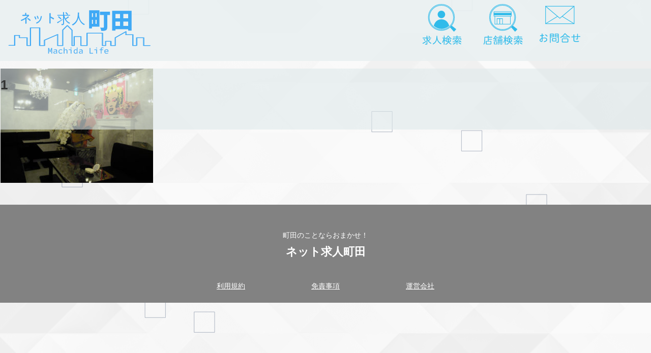

--- FILE ---
content_type: text/css
request_url: https://www.netseikatsumachida.com/wp-content/themes/cocoon-child-master/css/header.css
body_size: 816
content:
#header_logo{
    top:0;
    height: 110px;
    margin: 10px 0px;
}
nav {
    position: relative;
}
header{
    position: fixed;
    background: rgba(224, 234, 235,0.6);
    width: 100%;
    height: 120px;
    z-index: 40;
}
#headerarea{
height: 120px;
background: rgba(255,255,255,0.8);
}
nav ul{
  list-style: none;
  display: table;
  float: right;
  min-width: 30%;
  position: fixed;
  right: 10%;
  top:0;
  z-index:10;
}
nav ul li{
    display: table-cell;
    margin: 0;
    width: 35%;
}
nav ul li a{
  display:block;
  margin:0;
  height:100px;
  text-align:center;
  text-decoration: none;
  color: #1865b0;
  background:rgba(255,255,255,0);
}
nav ul li a:hover{
  color: #1865b0;
}
nav ul li a img {
    width: 80px;
    height: 80px;
    margin-top: 5px;
}
.menulist{
  border:solid 0px;
  padding:3px;
  white-space: nowrap;
}
.menulist li a img{
    width: 40px;
    height: 40px;
}
#nav-toggle {
	position: fixed;
	top: 40px;
	right: 25px;
	height: 32px;
	cursor: pointer;
	display:none;
}	
#nav-toggle  div {
    position: relative;
    width: 36px;
  }
#nav-toggle span {
    width: 100%;
    height: 1px;
    left: 0;
    display: block;
    background: #333;
    position: absolute;
    transition: transform .6s ease-in-out, top .5s ease;
    }
#nav-toggle span:nth-child(1) {
      top: 0;
    }
#nav-toggle span:nth-child(2) {
      top: 14px;
    }
#nav-toggle span:nth-child(3) {
      top: 28px;
    }
#nav-toggle span:nth-child(4) {
    font-size: 12px;
    top: 28px;
    background: none;
}
.thisList{
    border-width: 3px!important;
    background-color: rgb(240, 247, 253)!important;
    padding: 0px!important;
    border-color: #1865b0!important;
}
@media screen and (max-width: 768px){
    nav ul li a img {
        width: 120px;
        height: 120px;
        margin-top: 13px;
        margin-left: 0px;
    }
  #nav-toggle{
  display:block;
  }
  #gloval-nav {
      visibility: hidden;
      opacity: 0;
  }
  .open #gloval-nav {
      visibility: visible;
      opacity: 1;
      color: #fff;
      top: 0;
      left: 0;
      right: 0;
      bottom: 0;
      z-index: 20;
      font-size: 29px;
      flex-direction: column;
      justify-content: center;
      align-items: center;
      text-align: center;
      width: 100%;
      height: 100%;
      background: rgba(255,255,255,0.9);
      position: fixed;
  }
  .open #nav-toggle{
     z-index:30;
  }
  .open #nav-toggle span:nth-child(1) {
      top: 14px;
      transform: rotate(-45deg);
      -moz-transform: rotate(-45deg);
      -webkit-transform: rotate(-45deg);
      -o-transform: rotate(-45deg);
      -ms-transform: rotate(-45deg);
  }
  .open #nav-toggle span:nth-child(2) {
      display:none;
  }
  .open #nav-toggle span:nth-child(3) {
      top: 14px;
      transform: rotate(45deg);
      -moz-transform: rotate(45deg);
      -webkit-transform: rotate(45deg);
      -o-transform: rotate(45deg);
      -ms-transform: rotate(45deg);
  }
    nav ul{
    display: block;
    float: right;
    width:100%;
    position: fixed;
    right: auto;
    top:0;
    z-index:10;
    margin:20% auto;
    padding: 0;
  }
  nav ul li{
    display: block;
    margin: auto;
    width: auto;
  }
  nav ul li a{
  height:auto;
  }
}
@media screen and (max-width: 480px){
    nav ul li a img {
        width: 80px;
        height: 80px;
        margin-top: 13px;
        margin-left: 0px;
    }
    #header_logo {
        height: 95px;
    }
    .menulist{
        width: 120px;
        margin: auto;
    }
  nav ul{
    display: block;
    float: right;
    width:100%;
    position: fixed;
    right: auto;
    top:0;
    z-index:10;
    margin:40% auto;
    padding: 0;
  }
  nav ul li{
    display: block;
    margin: auto;
    width: auto;
  }
  nav ul li a{
  height:auto;
  }
}

--- FILE ---
content_type: text/css
request_url: https://www.netseikatsumachida.com/wp-content/themes/cocoon-child-master/css/burner.css
body_size: 1008
content:
.shopBur,.recBur{
width:96%;
}
.burner{
	background:#fafafa;
	padding: 3% 0%;
}
.burTitle{
text-align:center;
margin-left: 4%;
}
.slider	{
	padding:0 0 0 4%;
}
.slider li {
	padding:10px;
}
.pickTitletxt{
    margin: auto;
    font-size: 32px;
    color: #ACB6E5;
    background: -webkit-linear-gradient(45deg, rgb(122, 122, 122),#a6d2da, #45718f,#a6d2da,rgb(121, 121, 121))fixed;
    -webkit-background-clip: text;
    -webkit-text-fill-color: transparent;
     -moz-text-align-last: justify;
     text-align-last: justify;
     text-justify:inter-ideograph;

}
.pickTitle{
    width: 20%;
    margin: auto;
    display: flex;
    text-align:center;   
    border-top: double 5px #739fb2;
    border-bottom: double 5px #739fb2;
}
.Burbtn{
    width: 30%;
    height: 50px;
    background-color: #1a64b0;
    line-height: 50px;
    font-size: 16px;
    text-align: center;
    color: white;
    text-align: center;
    font-weight: bold;
    transition: all 0.2s ease;
    margin: 0 1% 1%;
    padding:10px 20%;
    border-bottom: 3px solid rgba(0,0,0,0.2);
    border-radius: 20px;
    transition: 1.5s;
}
.Burbtn:hover{
    padding: 20px 20%;
    color: white;
    background-color: #78bbff;
}
.burBtnarea{
text-align: center;
margin-top:3%;
margin-left: 4%;
}
.company{
	padding:2%;
	text-align: center;
}
.company img {
    margin:2% 2% 2% 2%;
	width:26%;
	max-width: 210px;
}
.blkLine{
    border: solid aliceblue;
    border-width:0.5px;
    box-shadow: 0 0 10px rgba(0, 0, 0, 0.2);
    margin: 1% 15%;
    padding: 1% 5%;
    background-color:white;
}
.pickTable{
    margin:0;
    color: #1b64b0;
    background-color:white;
}
.trrecu{
    border-left:20px solid rgb(255, 100, 115);
}
.trshop{
    border-left:20px solid  #1865b0;
}

.tbDay{
    width: 15%;
}
.tbCat{
    width: 10%;
}
.tbTitle{
    width: 70%;
}
.titleTxt{
    display: block;
    font-size: 18px;
    font-weight: 600;
    color: #1b64b0;
    -webkit-text-stroke: skyblue 0.1px;
    padding: 0 60px 0 10px;
    transition: .5s;
}
.titleTxt:hover {
    background-color: #418de1;
    color: white;
}
.tbTizu{
    width: 5%;
    border-bottom:solid 0.5px rgba(0,0,0,0.1);
}
.tbCam{
    border-bottom:solid 0.5px rgba(0,0,0,0.1);
}
.tbTaxo{
    width: fit-content;
    text-align: center;
}
.tbCat,.tbTaxo{
    color: white;
}
.tbTaxo div{
    background:#6da6d2;
    border-radius: 10px;
    width: fit-content;
    padding: 1px 12px;
}
.sr_text{
    flex-flow: wrap;
}
.recruitBtn,.shopBtn{
    text-align: center;
    border-radius: 17px;
    margin: 0px;
    -moz-background-clip: padding;
    -webkit-background-clip: padding-box;
    background-clip: padding-box;
}
.shopBtn{
    background-color: rgb(84, 165, 243);
}
.recruitBtn{
    background-color: rgb(255, 100, 115);
}
.lastTr{
  height:5px;
}
.burnerPic{
background-size: contain;
    background-repeat: no-repeat;
    background-position: bottom;
    min-width: 280px;
    min-height: 210px;
    margin: auto;
    max-width: 280px;
    max-height: 210px;
}
@media screen and (max-width:1024px){
  .pickTitle {
    width: 70%;
  }
}
@media screen and (max-width:768px){
  .tbDay{
    width: 20%;
  }
  .pickTitle {
    width: 50%;
  }
}
@media screen and (max-width:480px){
  .pickTitle{
    font-size:12px;
  }
  .company{
    text-align:center;
  }
  .blkLine{
    margin:1%;
    padding:1%;
 }
  .tbDay{
    width: 22%;
  }
  .tbTizu{
    width: 10%;
  }
  .Burbtn,table td{
    font-size:12px;
  }
  .tbCam{
    font-size: 12px;
  }

  .titleTxt{
    padding: 0 10px;
    font-size: 14px;
    font-weight: bold;
  }

  
  .pickTitle{
      margin: 20px auto;
  }
}


--- FILE ---
content_type: text/css
request_url: https://www.netseikatsumachida.com/wp-content/themes/cocoon-child-master/css/Breadcrumb.css
body_size: -2
content:
.panlist{ list-style:none;display:contents; }
.panlist:before { content:">" }
.panlist:first-of-type:before { content:"" }

--- FILE ---
content_type: text/css
request_url: https://www.netseikatsumachida.com/wp-content/themes/cocoon-child-master/css/tab.css
body_size: 645
content:
/*�^�u�؂�ւ��S�̂̃X�^�C��*/
.tabs {
  background-color: unset;
  width: 100%;
  margin: 0 auto;
}

/*�^�u�̃X�^�C��*/
.tab_item {
  width: calc(94%/3);
  height: 50px;
  background-color: #adcbe9;
  line-height: 50px;
  font-size: 16px;
  text-align: center;
  color: #0d5095;
  display: block;
  float: left;
  text-align: center;
  font-weight: bold;
  margin: 0 1% 1%;
  transition: all 0.2s ease;
}

/*���W�I�{�^����S�ď���*/
input[name="tab_item"] {
  display: none;
}
.list_btn{
   border-radius: 10px;
   background-color: #78bbff;
   border-bottom: 3px solid rgba(0,0,0,0.2);
   color: white;
}
/*�^�u�؂�ւ��̒��g�̃X�^�C��*/
.tab_content {
  display: none;
  box-shadow: 0 0 10px rgba(0, 0, 0, 0.2);
  clear: both;
  overflow: hidden;
}

.tab_content_description iframe {
    vertical-align: bottom;
}
/*�I������Ă���^�u�̃R���e���c�݂̂�\��*/
#tizu:checked ~ #tizu_content,
#jouken:checked ~ #jouken_content {
  display: block;
}

/*�I������Ă���^�u�̃X�^�C����ς���*/
.tabs input:checked + .tab_item {
  background-color: #1a64b0;
  color: #fff;
}
.tabs input:checked + .tabaf:after {
  background-color: #1a64b0;
  color: #fff;
}
.tabaf:after{
    content: "";
    width: 20px;
    height: 20px;
    position: absolute;
    background-color: #adcbe9;
    transition: all 0.2s ease;
    transform: rotate(-45deg) translate(-65px,-15px);
    -moz-transform: rotate(-45deg) translate(-65px,-15px);
    -webkit-transform: rotate(-45deg) translate(-65px,-15px);
    -o-transform: rotate(-45deg) translate(-65px,-15px);
    -ms-transform: rotate(-45deg) translate(-65px,-15px);
    z-index:-1;
}
#jouken_content{
    width: 75%;
    margin: auto;
}
#jouken_content .searchTable {
    margin: 0;
    width: 100%;
}
@media screen and (max-width:480px){
  #jouken_content{
    width: 100%;
  }
  .tab_item {
    margin: 0 1% 4%;
    font-size: 12px;
  }
  .tabaf:after{
    transition: all 0.2s ease;
    transform: rotate(-45deg) translate(-55px,-5px);
    -moz-transform: rotate(-45deg) translate(-55px,-5px);
    -webkit-transform: rotate(-45deg) translate(-55px,-5px);
    -o-transform: rotate(-45deg) translate(-55px,-5px);
    -ms-transform: rotate(-45deg) translate(-55px,-5px);
}
}

--- FILE ---
content_type: text/css
request_url: https://www.netseikatsumachida.com/wp-content/themes/cocoon-child-master/css/searchRec.css
body_size: 1275
content:
.companyName,.shopCategoryName{
width:fit-content;
}
.shopCategoryName{
    border-radius: 10px;
    background-color:#cbd9e8;
    white-space: nowrap;
    -moz-background-clip: padding;
    -webkit-background-clip: padding-box;
    background-clip: padding-box;
    width: fit-content;
}
.searchResultarea{
width:75%;
margin:auto;
}
.notfound{
text-align: center;
    margin: 4% 0;
    font-size: 18px;
    font-weight: bold;
}
.resultArea{
border:solid 0.5px rgba(0,0,0,0.1);
display:flex;
position: relative;
}
.comPic{
    margin: 1%;
     min-width: 400px;
    min-height: 300px;
    background-repeat: no-repeat;
    background-size: contain;
    background-position-x: center;
}
.companydetail{
   width:auto;
   /* margin-left: 10px; */
   margin:1%
}
.companyName,.shopCategoryName,.linkresult,.company_tel,.cdtagarea,.start_end,.ratingArea{
/* margin: 12px; */
padding: 5px;
height: fit-content;
}
.companyName,.linkresult{
    font-weight: bold;
    font-size:16px;
    display: block;
}
.companyName:hover,.linkresult:hover {
    color: #6da6d2;
}
.linkresult{
    padding:20px 0px 50px;
}
.cName{
display: flex;
}
.detailbtn{
    position: absolute;
    width: 20%;
    width: 200px;
    height: 40px;
    background-color: #1a64b0;
    line-height: 40px;
    font-size: 16px;
    text-align: center;
    color: #fffefe;
    text-align: center;
    font-weight: bold;
    transition: all 0.2s ease;
    margin: 0 1% 1%;
    border-radius: 20px;
    border-bottom: 3px solid rgba(0,0,0,0.2);
    bottom: 0;
    right: 0;
    padding: 0px 10px;
}
.detailbtn:hover{
    color: #fffefe;
    background-color: rgba(26,100,176,0.8);
}
.resultArea,.recdetail{
position: relative;
background-color:#fff;
}
.result{
box-shadow: rgba(0, 0, 0, 0.2) 0px 0px 10px;
border: solid 1px rgba(0, 0, 0, 0.2);
}
.recdetailtable{
border-collapse: collapse;
display:table;
width: 100%;
height: 45px;
}
.recdetailcell{
display:table-cell;
border:solid 0.5px rgba(0,0,0,0.1);
width:auto;
vertical-align: middle;
}
.recdetailth{
width:15%;
}
.morebtnarea{
text-align:center;
}

.ctg_tag{
    padding: 5px;
}

.cdtag{
    display: flex;
    width: fit-content;
    margin: 5px;
    padding: 5px;
    white-space: nowrap;
}
#moreRead{
    border: none;
    background: unset;
    margin: 3% 0% 2%;
}
.iconSeacrh{
    float: left;
    width: 30px;
    height: 30px;
    margin: 0px 5px;
}
.iconTitle{
    padding: 3px;
    text-align: left;
}
.naiyoval,.kyuyoval,.accessval{
  overflow: hidden;
  padding: 6px;
}
.valtxt{
  text-overflow: ellipsis;
}
.emps,.tais,.cdtag,.shopCategoryName{
    display: inline-block;
    text-align: center;
    padding: 2px 12px;
    border-radius: 10px;
    margin: 3px;
    -moz-background-clip: padding;
    -webkit-background-clip: padding-box;
    background-clip: padding-box;
    cursor: text;
}
.shopCategoryName{
margin: 5px 0px;
}
.emps{
    background-color: rgb(250, 88, 37);
    color:white;
}
.tais{
    background-color: rgb(67, 179, 117);
    color:white;
}
.cdtag,.shopCategoryName{
    color:white;
    background: #6da6d2;
}

.muryo div{
    margin: auto 1%;
    width: inherit;
}
.muryo {
    display: flex;
}
.muryo label {
    float: right;
    display: table-cell;
}
.ossmarea, .picarea{
    position: relative;
    width: 420px;
}
.ossmtxt {
    position: absolute;
    border-radius: 20px;
    background: rgba(255, 246, 1, 0.9);
    /* text-shadow: 1px 1px 1px #808080; */
    border-bottom: 3px solid rgba(0,0,0,0.5);
    margin: 10px;
    font-size: 16px;
    font-weight: bold;
    color: #ff4700;
    padding: 2px 15px;
    right: 0;
    -moz-background-clip: padding;
    -webkit-background-clip: padding-box;
    background-clip: padding-box;
    cursor: text;
}
.ossmdetail, .picdetail{
    width: 400px;
    height: 300px;
    margin: 10px;
    display: block;
}
.recdetailth{
    background: #ebf6fe;
}
@media screen and (max-width:1024px){
  .iconSeacrh{
    width: 31px;
  }
  .ossmdetail, .picdetail {
    width: fit-content;
    height: fit-content;
  }
}
@media screen and (max-width:768px){
  .iconSeacrh{
    width: 31px;
  }
    .recdetailcell{
        display:inherit;
        width: 100%;
    }
    .resultArea{
            display: block;
    }
    .ossmarea, .picarea {
        margin: auto;
    }
}
@media screen and (max-width:480px){

    .shopCategoryName{
        margin:0px
    }

    .comPic{
        /* margin: 1%; */
        min-width: 250px;
        min-height: 188px;
    }
    .ossmarea, .picarea {
        width: 300px;
    }
    .searchResultarea {
        width: 100%;
    }
    .resultArea, .recdetail {
        display:block;
    }
    .detailbtn{
        /* width:auto; */
        width: 50%;;
    }
    .ossmtxt{
        right: auto;
    }
    .comPic {
        margin: 1% auto;
        display: block;
    }
    .recdetailth {
        width: 100%;
    }
    .iconTitle {
        float: left;
        display: block;
        text-align: left;
        margin: auto;
    }
    .iconSeacrh{
        width: 26px;
        height: 26px;
        margin: 3px 5px;
    }
}

--- FILE ---
content_type: application/javascript
request_url: https://www.netseikatsumachida.com/wp-content/themes/cocoon-child-master/js/searchBox.js
body_size: 1350
content:
$('#cat11').click(function () {
  $('.nondata').hide();
  if ($("#cat11").prop("checked") == true) {
    $('#cat_11').css("display", "table-row");
    $('.cat_11').prop('checked', true);
  } else {
    $('#cat_11').hide();
    $('.cat_11').prop('checked', false);
  }
  if ($("#cat11").prop("checked") == false && $("#cat12").prop("checked") == false && $("#cat13").prop("checked") == false && $("#cat14").prop("checked") == false) {
    $('.nondata').css("display", "table-row");
  }
});
$('#cat12').click(function () {
  $('.nondata').hide();
  if ($("#cat12").prop("checked") == true) {
    $('#cat_12').css("display", "table-row");
    $('.cat_12').prop('checked', true);
  } else {
    $('#cat_12').hide();
    $('.cat_12').prop('checked', false);
  }
  if ($("#cat11").prop("checked") == false && $("#cat12").prop("checked") == false && $("#cat13").prop("checked") == false && $("#cat14").prop("checked") == false) {
    $('.nondata').css("display", "table-row");
  }
});
$('#cat13').click(function () {
  $('.nondata').hide();
  if ($("#cat13").prop("checked") == true) {
    $('#cat_13').css("display", "table-row");
    $('.cat_13').prop('checked', true);
  } else {
    $('#cat_13').hide();
    $('.cat_13').prop('checked', false);
  }
  if ($("#cat11").prop("checked") == false && $("#cat12").prop("checked") == false && $("#cat13").prop("checked") == false && $("#cat14").prop("checked") == false) {
    $('.nondata').css("display", "table-row");
  }
});
$('#cat14').click(function () {
  $('.nondata').hide();
  if ($("#cat14").prop("checked") == true) {
    $('#cat_14').css("display", "table-row");
    $('.cat_14').prop('checked', true);
  } else {
    $('#cat_14').hide();
    $('.cat_14').prop('checked', false);
  }
  if ($("#cat11").prop("checked") == false && $("#cat12").prop("checked") == false && $("#cat13").prop("checked") == false && $("#cat14").prop("checked") == false) {
    $('.nondata').css("display", "table-row");
  }
});

(function ($) {
  var flag;
  $('#moreRead').on('click', function () {
    if (flag) {
      return;
    }
    $('#moreRead').hide();
    var cntval = document.getElementById('cntmore').value;
    var totalcnt = $('#totalcnt').text();
    var ptype = document.getElementById('ptype').value;
    var sj = document.getElementById('sj').value;
    $.ajax({
      type: 'POST',
      url: ajaxurl,
      data: {
        'action': 'my_ajax_get_posts',
        'clicknum': Number(cntval) + 1,
        'postType': ptype,
        'sj': sj,
      },
      success: function (response) {
        jsonData = JSON.parse(response);
        var cnt = 0;
        $.each(jsonData, function (i, val) {
          if (ptype == 'recruit') {
            $('.result:first').clone(true).appendTo('.searchResultarea');
            $('.result:last').addClass('rs' + cntval + cnt);
            $('.rs' + cntval + cnt + ' .linkresult:last').text(val['post_title']);
            $('.rs' + cntval + cnt + ' .linkresult').attr('href', val['permalink']);
            $('.rs' + cntval + cnt + ' .naiyoval:last span').replaceWith(val['description'].substr(0, 50));
            var empval = "";
            var emptxt = "";
            for (var i = 0, len = val['employment'].length; i < len; ++i) {
              if (val['employment'][i] == '010000') {
                emptxt = "正社員";
              } else if (val['employment'][i] == '001000') {
                emptxt = "契約社員";
              } else if (val['employment'][i] == '000100') {
                emptxt = "派遣";
              } else if (val['employment'][i] == '000010') {
                emptxt = "パート・アルバイト";
              } else if (val['employment'][i] == '000001') {
                emptxt = 'その他';
              }
              empval = empval + '<label class="emps">' + emptxt + '</label>';
            }
            $('.rs' + cntval + cnt + ' .koyoval:last span').replaceWith(empval);
            $('.rs' + cntval + cnt + ' .kyuyoval:last span').replaceWith(val['income'].substr(0, 50));
            $('.rs' + cntval + cnt + ' .accessval:last span').replaceWith(val['work_location'].substr(0, 50));
            var taival = "";
            if (!(val['treatment'] == '')) {
              var tarr = val['treatment'].split('\r\n');
              for (var i = 0, len = tarr.length; i < len; ++i) {
                taival = taival + '<label class="tais">' + tarr[i] + '</label>';
              }
            }
            $('.rs' + cntval + cnt + ' .taival:last span').replaceWith(taival);
            if (val['thumbnail'] != '') {
              $('.rs' + cntval + cnt + ' .comPic:last').css('background-image', 'url(' + val['thumbnail'] + ')');
            } else {
              $('.rs' + cntval + cnt + ' .comPic:last').hide();
            }
            $('.rs' + cntval + cnt + ' .detailbtn').attr('href', val['permalink']);
            $('.rs' + cntval + cnt + ' .ratingArea').replaceWith(val['star00']);
            $('clipPath:last').attr('id', 'ratingA' + cntval + cnt);
            $('g:last').attr('clip-path', 'url(#ratingA' + cntval + cnt + ')');
            $('rect:last').attr('id', 'ratingArea' + val['post_id']);
            $('.rs' + cntval + cnt + ' .companyName:last').text(val['company']);
            $('.rs' + cntval + cnt + ' .shopCategoryName:last').text(val['cat']);
            $('.secMar:first').clone(true).appendTo('.searchResultarea');
          } else {
            $('.result:first').clone(true).appendTo('.searchResultarea');
            $('.result:last').addClass('rs' + cntval + cnt);
            $('.ossmtxt:last').hide();
            if (val['thumbnail'] != '') {
              $('.rs' + cntval + cnt + ' .comPic:last').css('background-image', 'url(' + val['thumbnail'] + ')');
            } else {
              $('.rs' + cntval + cnt + ' .comPic:last').hide();
            }
            $('clipPath:last').attr('id', 'ratingA' + cntval + cnt);
            $('g:last').attr('clip-path', 'url(#ratingA' + cntval + cnt + ')');
            $('rect:last').attr('id', 'ratingArea' + val['post_id']);
            $('.rs' + cntval + cnt + ' .ratingArea').replaceWith(val['star00']);
            $('.rs' + cntval + cnt + ' .companyName:last').text(val['company']);
            $('.rs' + cntval + cnt + ' .companyName').parent().attr('href', val['permalink']);
            $('.rs' + cntval + cnt + ' .linkresult:last').text(val['post_title']);
            $('.rs' + cntval + cnt + ' .linkresult').attr('href', val['permalink']);
            $('.rs' + cntval + cnt + ' .company_cap:last').text(val['description']);
            $('.rs' + cntval + cnt + ' .start_end').text('営業時間：' + val['start_end']);
            $('.rs' + cntval + cnt + ' .company_tel').children().text(val['tel']);
            $('.rs' + cntval + cnt + ' .company_tel').children().attr('href', 'tel:' + val['tel']);
            var taival = "";
            if (!(val['treatment'] == '')) {
              var tarr = val['treatment'];
              if (tarr.parent != 0) {
                taival = taival + '<label class="cdtag">' + tarr.name + '</label>';
              }
            }
            if (val['thumbnail'] != '') {
              $('.rs' + cntval + cnt + ' .comPic:last').attr('src', val['thumbnail'].split('"')[5]);
            } else {
              $('.rs' + cntval + cnt + ' .comPic:last').hide();
            }
            $('.rs' + cntval + cnt + ' .cdtagarea:last').replaceWith(taival);
            $('.secMar:first').clone(true).appendTo('.searchResultarea');
          }
          cnt = cnt + 1;
        });
      }
    })
      .always(function (data) {
        flag = false;//通信した後、flag解除する
        document.getElementById('cntmore').value = Number(cntval) + 1;
        if (Number(totalcnt) > ((Number(cntval) + 2) * 20)) {
          $('#moreRead').show();
        }
      });
    return false;
  });
})(jQuery)


--- FILE ---
content_type: image/svg+xml
request_url: https://www.netseikatsumachida.com/wp-content/themes/cocoon-child-master/img/mail.svg
body_size: 3755
content:
<svg id="レイヤー_1" data-name="レイヤー 1" xmlns="http://www.w3.org/2000/svg" viewBox="0 0 69.69 63.27"><defs><style>.cls-1{fill:#30bbea;}.cls-2{fill:none;stroke:#30bbea;stroke-miterlimit:10;}</style></defs><title>mail</title><path class="cls-1" d="M6.16,59.48a.63.63,0,0,1,.68-.63.63.63,0,0,1,.71.63v2.23a9.27,9.27,0,0,0,1.69-.44.79.79,0,0,1,.28-.06.67.67,0,0,1,.61.71c0,.55-.67.83-2.58,1.1v3.21a13.27,13.27,0,0,1,3.39-.46,5.52,5.52,0,0,1,3.15.78,3.11,3.11,0,0,1,1.39,2.62,3.31,3.31,0,0,1-1.74,3.06,8.44,8.44,0,0,1-3.26,1.22.69.69,0,0,1-.67-.76c0-.39.23-.57.8-.68a8.25,8.25,0,0,0,2.3-.91A2.08,2.08,0,0,0,14,69.15c0-1.4-1.18-2.22-3.23-2.22a12,12,0,0,0-3.26.48v4.1c0,1.16-.5,1.68-1.57,1.68-1.75,0-3.43-1.37-3.43-2.79s1.51-2.93,3.63-3.71V63.17c-.55,0-.9.06-1.38.06-.32,0-.83,0-1,0a.63.63,0,0,1-.54-.65.64.64,0,0,1,.61-.68l.35,0a5.35,5.35,0,0,0,.61,0,12.23,12.23,0,0,0,1.31-.06Zm.06,8.45c-1.55.79-2.38,1.64-2.38,2.45A1.81,1.81,0,0,0,5.66,71.9c.39,0,.56-.21.56-.69Zm8.21-6.53c.94.68,1.62,1.48,1.62,1.9a.81.81,0,0,1-.74.76c-.24,0-.37-.1-.59-.37a9.49,9.49,0,0,0-2.38-2,.6.6,0,0,1-.37-.55.76.76,0,0,1,.72-.7A4.56,4.56,0,0,1,14.43,61.4Z" transform="translate(-2.55 -11.5)"/><path class="cls-1" d="M21.53,74.17a.59.59,0,0,1-.64.6.62.62,0,0,1-.69-.6V60.29A1.18,1.18,0,0,1,21.53,59h4.08a1.11,1.11,0,0,1,1.27,1.26v3.6a1.12,1.12,0,0,1-1.27,1.27H21.53Zm4.1-13.73a.32.32,0,0,0-.37-.37H21.94c-.28,0-.41.13-.41.37v1.07h4.1ZM21.53,64h3.71a.34.34,0,0,0,.39-.39V62.51h-4.1Zm8.38,2.67A1.15,1.15,0,0,1,31.22,68V71.1a1.15,1.15,0,0,1-1.29,1.29H25.31A1.15,1.15,0,0,1,24,71.08V68a1.14,1.14,0,0,1,1.29-1.3Zm-4.6,4.23c0,.26.12.37.37.37h3.86a.34.34,0,0,0,.39-.39V68.17c0-.26-.13-.37-.39-.37H25.68c-.25,0-.37.11-.37.37Zm4.3-5.83a1.11,1.11,0,0,1-1.25-1.27v-3.6A1.1,1.1,0,0,1,29.61,59h4.21a1.18,1.18,0,0,1,1.33,1.33V73.17c0,1.11-.41,1.42-1.87,1.42a11,11,0,0,1-1.8-.15.67.67,0,0,1-.54-.68.6.6,0,0,1,.57-.63.76.76,0,0,1,.19,0c.46,0,1.23.09,1.47.09.48,0,.65-.16.65-.68V65.09Zm4.21-4.65a.38.38,0,0,0-.42-.37H30c-.26,0-.37.11-.37.37v1.07h4.21Zm-4.21,3.21c0,.26.11.37.37.37h3.84V62.51H29.61Z" transform="translate(-2.55 -11.5)"/><path class="cls-1" d="M41.72,64.46a11.13,11.13,0,0,1-3.16,1.81.74.74,0,0,1-.68-.77.63.63,0,0,1,.24-.49,3.82,3.82,0,0,1,.46-.23,15.42,15.42,0,0,0,6.48-5.89,1,1,0,0,1,.94-.53c.48,0,.7.12,1.18.73A18.78,18.78,0,0,0,54,64.37a.73.73,0,0,1,.48.74.74.74,0,0,1-.7.75,9.09,9.09,0,0,1-2.29-1.14,17.54,17.54,0,0,1-5.43-5A15,15,0,0,1,41.72,64.46Zm8.49,2.84a1.28,1.28,0,0,1,1.45,1.44v3.78A1.3,1.3,0,0,1,50.21,74H42a1.3,1.3,0,0,1-1.44-1.46V68.74A1.27,1.27,0,0,1,42,67.3Zm-.32-3.17a.61.61,0,0,1,0,1.22H42.46a.57.57,0,0,1-.56-.61.57.57,0,0,1,.56-.61ZM42,72.52c0,.19.08.26.28.28H50c.18,0,.26-.09.27-.28V68.76c0-.18-.09-.26-.27-.28H42.31a.25.25,0,0,0-.28.28Z" transform="translate(-2.55 -11.5)"/><path class="cls-1" d="M66.74,59.81a.6.6,0,0,1,.68-.57c.42,0,.7.24.7.57v3.54c1.72-.07,2.86-.11,3.27-.11.62,0,.85.19.85.69a.61.61,0,0,1-.32.59,1.49,1.49,0,0,1-.48,0c-.64,0-1.71,0-3,.12h-.28v2.85A1.39,1.39,0,0,1,66.57,69a4.9,4.9,0,0,1-1.66-.33.71.71,0,0,1-.46-.65.53.53,0,0,1,.54-.57.86.86,0,0,1,.25.06,3.5,3.5,0,0,0,1,.22c.35,0,.5-.19.5-.59V64.76l-.59,0-.32,0-1.08.06-2.62.18h-.19v5c0,.81.22,1.25.7,1.48a11.7,11.7,0,0,0,3.3.29,20.1,20.1,0,0,0,3.16-.22.81.81,0,0,1,.28,0,.64.64,0,0,1,.6.7.69.69,0,0,1-.57.76,23.29,23.29,0,0,1-3.08.17c-2.89,0-4.15-.15-4.79-.58a2.3,2.3,0,0,1-1-2.17V65.14c-.81.08-2.18.13-2.84.13s-.89-.16-.89-.68a.57.57,0,0,1,.39-.61,2.32,2.32,0,0,1,.63,0c.42,0,2-.06,2.71-.12v-3c0-.33.27-.57.7-.57a.6.6,0,0,1,.68.57v3l1.37-.09c.85-.06,1.14-.08,1.57-.09l1.69-.11.17,0Z" transform="translate(-2.55 -11.5)"/><rect class="cls-2" x="10.18" y="0.5" width="48.97" height="30"/><line class="cls-2" x1="10.18" y1="30.5" x2="31" y2="17.74"/><line class="cls-2" x1="59.15" y1="30.5" x2="38.33" y2="17.74"/><polyline class="cls-2" points="10.18 0.5 34.66 21.2 59.15 0.5"/></svg>

--- FILE ---
content_type: application/javascript
request_url: https://www.netseikatsumachida.com/wp-content/themes/cocoon-child-master/js/contactus.js
body_size: 11
content:
function hidden_box(){
    var shamei = document.getElementById('hide_company');
    shamei.classList.add('is-hide');
}
function open_box(){
    var shamei = document.getElementById('hide_company');
    shamei.classList.remove('is-hide');
}


--- FILE ---
content_type: image/svg+xml
request_url: https://www.netseikatsumachida.com/wp-content/themes/cocoon-child-master/img/logo.svg
body_size: 6393
content:
<svg id="レイヤー_1" data-name="レイヤー 1" xmlns="http://www.w3.org/2000/svg" viewBox="0 0 266 95"><defs><style>.cls-1,.cls-2{fill:none;}.cls-2,.cls-3{stroke:#3fa9f5;stroke-miterlimit:10;}.cls-3,.cls-4,.cls-5{fill:#3fa9f5;}.cls-3{stroke-width:0.25px;}.cls-5{font-size:23.52px;font-family:TsukuBRdGothicStd-B-90ms-RKSJ-H, FOT-TsukuBRdGothic Std;}</style></defs><g id="レイヤー_2" data-name="レイヤー 2"><rect class="cls-1" width="266" height="95"/></g><polyline class="cls-2" points="14.5 68.5 24.5 68.5 24.5 51.5 32.5 51.5 32.5 55.5 45.5 55.5 45.5 68.5 45.5 68.77 51.24 68.77 51.24 38.64 66.89 38.64 66.89 68.77 75.07 68.77 75.07 59.62 97.46 50.02 97.46 68.77 106 68.77 106 42.55 113.82 34.73 121.82 42.73 121.82 68.77 125.55 68.77 125.55 53.57 136.93 53.57 136.93 68.77 147.24 68.77 147.24 47.89 173.55 47.89 173.55 68.77 178.88 68.77 178.88 61.59 187.77 61.59 187.77 68.77 195.24 68.77 195.24 55.44 213.37 45.13 213.37 50.46 225.1 50.46 225.1 68.77 231.5 68.77"/><polyline class="cls-2" points="231.62 68.77 231.62 55.5 243.5 55.5 243.5 68.77 254.5 68.77"/><polyline class="cls-2" points="15.5 68.5 25.5 68.5 25.5 51.5 33.5 51.5 33.5 55.5 46.5 55.5 46.5 68.5 46.5 68.77 52.24 68.77 52.24 38.64 67.89 38.64 67.89 68.77 76.07 68.77 76.07 59.62 98.46 50.02 98.46 68.77 107 68.77 107 42.55 114.82 34.73 122.82 42.73 122.82 68.77 126.55 68.77 126.55 53.57 137.93 53.57 137.93 68.77 148.24 68.77 148.24 47.89 174.55 47.89 174.55 68.77 179.88 68.77 179.88 61.59 188.77 61.59 188.77 68.77 196.24 68.77 196.24 55.44 214.37 45.13 214.37 50.46 226.1 50.46 226.1 68.77 232.5 68.77"/><polyline class="cls-2" points="232.62 68.77 232.62 55.5 244.5 55.5 244.5 68.77 255.5 68.77"/><path class="cls-3" d="M42.8,13.93c0-.39.38-.67.86-.67a.77.77,0,0,1,.83.67v2.71l3.58-.09a1.12,1.12,0,0,1,1.2,1,1.7,1.7,0,0,1-.5,1.07,21,21,0,0,1-3.91,3.63V31c0,.39-.35.68-.86.68a.73.73,0,0,1-.8-.63v-7.6a37,37,0,0,1-6.36,3.26,2.08,2.08,0,0,1-.48.11.8.8,0,0,1-.78-.83v-.07a.77.77,0,0,1,.35-.65,2.65,2.65,0,0,1,.72-.29,26.27,26.27,0,0,0,9.1-5.46,4.06,4.06,0,0,0,1-1.22c0-.09-.15-.13-.48-.13l-7.55.2a.71.71,0,0,1-.72-.81.76.76,0,0,1,.69-.81h0l4.1-.09Zm6.93,9.63a21.42,21.42,0,0,1,1.85,1.58.9.9,0,0,1,.31.67.94.94,0,0,1-.88.92c-.28,0-.48-.11-.85-.48A18.64,18.64,0,0,0,47,23.74a.83.83,0,0,1-.46-.68.89.89,0,0,1,.83-.81A6.17,6.17,0,0,1,49.73,23.56Z"/><path class="cls-3" d="M60.64,21.05a14.14,14.14,0,0,1,.89,2.51.77.77,0,0,1-.83.72c-.43,0-.56-.13-.74-.72a20.35,20.35,0,0,0-1.31-3.08.88.88,0,0,1-.11-.39.82.82,0,0,1,.81-.72C59.81,19.37,60,19.61,60.64,21.05ZM70.86,19.5a26.29,26.29,0,0,1-1,4,12,12,0,0,1-3.41,5.31c-1.24,1.07-3.56,2.4-4.19,2.4a.72.72,0,0,1-.74-.72V30.4a.73.73,0,0,1,.26-.57l.59-.28c4.15-1.9,5.92-4.48,7-10.13.11-.53.28-.7.72-.7a.76.76,0,0,1,.77.73Zm-6.12.81a9.84,9.84,0,0,1,.72,2.25.73.73,0,0,1-.74.72h0c-.4,0-.5-.11-.72-.72a21.13,21.13,0,0,0-1.25-3.08.86.86,0,0,1-.15-.44.75.75,0,0,1,.81-.67C63.85,18.37,64,18.56,64.74,20.31Z"/><path class="cls-3" d="M85.83,30.59c0,.4-.37.7-.89.7s-.88-.28-.88-.7V14.35c0-.42.37-.7.9-.7a.78.78,0,0,1,.87.68v5.22a42.69,42.69,0,0,1,5.24,2.73,1,1,0,0,1-.35,1.87c-.28,0-.43-.06-.94-.43a43.63,43.63,0,0,0-4-2.4Z"/><path class="cls-4" d="M168.85,8.81V36.74H156.09v2.9h-4.64V8.81Zm-11,4.91h-1.74v6.49h1.74ZM156.09,25v6.87h1.74V25ZM164,20.21V13.72h-1.89v6.49Zm-1.89,11.66H164V25h-1.89Zm24.61-20.6v5.47h-4.57V37.68A8.19,8.19,0,0,1,181.6,41a3.88,3.88,0,0,1-1.86,1.89,8,8,0,0,1-3,.81c-1.13.11-2.73.17-4.79.17a17.2,17.2,0,0,0-1.85-5.59c.93.08,2.67.12,5.21.12.65,0,1-.29,1-.87V16.74h-6.68V11.27Z"/><path class="cls-4" d="M190.51,9.72h33V43.46h-5.85V41.08H196.1v2.38h-5.59Zm13.29,5.39h-7.7v7.33h7.7Zm-7.7,13v7.32h7.7V28.06Zm21.55-5.62V15.11h-8.12v7.33Zm-8.12,12.94h8.12V28.06h-8.12Z"/><path class="cls-4" d="M81.89,72.94h1.48l1.33,4,.46,1.54h.06L85.67,77,87,73h1.48v9.49H87.33v-4.8c0-.93.15-2.55.2-3.36h0L87,76.18l-1.4,3.74h-.87L83.4,76.18l-.55-1.85h0c.09.81.2,2.43.2,3.36v4.74H81.89Z"/><path class="cls-4" d="M90.69,80.61c0-1.58,1.47-2.34,5.1-2.63a1.66,1.66,0,0,0-1.53-1.78,1.82,1.82,0,0,0-.33,0,5,5,0,0,0-2.46.84L91,76.24a6.17,6.17,0,0,1,3.14-1A2.61,2.61,0,0,1,97,77.57a2.53,2.53,0,0,1,0,.55v4.31H96l-.11-1h0a4.68,4.68,0,0,1-2.76,1.13,2.13,2.13,0,0,1-2.42-1.79A.88.88,0,0,1,90.69,80.61Zm5.1,0V78.77c-3,.23-3.92.83-3.92,1.75s.73,1.12,1.54,1.12a3.86,3.86,0,0,0,2.38-1Z"/><path class="cls-4" d="M99.37,78.93A3.65,3.65,0,0,1,103,75.22h.33a3.6,3.6,0,0,1,2.56,1l-.6.76a2.91,2.91,0,0,0-1.92-.79,2.58,2.58,0,0,0-2.74,2.41v.29A2.54,2.54,0,0,0,103,81.58a1.5,1.5,0,0,0,.3,0,3.34,3.34,0,0,0,2.17-.88l.53.78a4.19,4.19,0,0,1-2.79,1.1,3.54,3.54,0,0,1-3.83-3.22C99.37,79.21,99.37,79.07,99.37,78.93Z"/><path class="cls-4" d="M108.23,72.13h1.2v2.81l-.07,1.66h0A3.56,3.56,0,0,1,112,75.23c1.66,0,2.43,1,2.43,2.84v4.36h-1.2V78.22c0-1.33-.46-2-1.61-2-.83,0-1.4.42-2.21,1.26v4.9h-1.2Z"/><path class="cls-4" d="M120.12,76.37h-3.25v-1h4.45v7h-1.2ZM119.64,73a1,1,0,0,1,1.25-.66,1,1,0,0,1,.66.66,1,1,0,0,1-1.25.66A1,1,0,0,1,119.64,73Z"/><path class="cls-4" d="M125.11,78.93c0-2.28,1.52-3.7,3.18-3.7a3,3,0,0,1,2.11.9h0l-.05-1.29V72.13h1.2v10.3h-1l-.1-.92h0a3.38,3.38,0,0,1-2.3,1.1C126.32,82.61,125.11,81.28,125.11,78.93Zm5.27,1.62v-3.5a2.65,2.65,0,0,0-1.84-.81c-1.22,0-2.2,1.07-2.2,2.68s.78,2.67,2.07,2.67A2.64,2.64,0,0,0,130.38,80.55Z"/><path class="cls-4" d="M134.08,80.61c0-1.58,1.47-2.34,5.1-2.63a1.66,1.66,0,0,0-1.53-1.78,1.82,1.82,0,0,0-.33,0,5,5,0,0,0-2.46.84l-.48-.81a6.17,6.17,0,0,1,3.14-1,2.62,2.62,0,0,1,2.86,2.89v4.31h-1l-.1-1h0a4.68,4.68,0,0,1-2.76,1.13,2.13,2.13,0,0,1-2.42-1.79A1,1,0,0,1,134.08,80.61Zm5.1,0V78.77c-3,.23-3.92.83-3.92,1.75s.73,1.12,1.54,1.12a3.86,3.86,0,0,0,2.38-1Z"/><path class="cls-4" d="M152.21,72.94h1.2v8.47h4.69v1h-5.89Z"/><path class="cls-4" d="M163.51,76.37h-3.26v-1h4.46v7h-1.2ZM163,73a1,1,0,0,1,1.25-.66,1,1,0,0,1,.66.66,1,1,0,0,1-1.25.66A1,1,0,0,1,163,73Z"/><path class="cls-4" d="M169.12,75.48l2-.08h4.09v1h-6.13Zm2-.67a2.58,2.58,0,0,1,2.3-2.82,2.81,2.81,0,0,1,.58,0,5.08,5.08,0,0,1,2,.41l-.27.89a3.88,3.88,0,0,0-1.64-.33c-1.26,0-1.76.71-1.76,1.84v7.66h-1.19Z"/><path class="cls-4" d="M177.29,78.9a3.54,3.54,0,0,1,3.41-3.67h.18A3,3,0,0,1,184.1,78a3.15,3.15,0,0,1,0,.53,4.37,4.37,0,0,1-.06.72h-5.94v-.92h5.23l-.3.33c0-1.67-.82-2.49-2.11-2.49a2.46,2.46,0,0,0-2.44,2.5,1.85,1.85,0,0,0,0,.23,2.55,2.55,0,0,0,2.33,2.75h.42a4,4,0,0,0,2.14-.66l.43.78a4.8,4.8,0,0,1-2.72.84,3.57,3.57,0,0,1-3.79-3.32C177.29,79.16,177.28,79,177.29,78.9Z"/><text class="cls-5" transform="translate(96.79 31.21)">求</text><text class="cls-5" transform="translate(121.59 31.21)">人</text></svg>

--- FILE ---
content_type: application/javascript
request_url: https://www.netseikatsumachida.com/wp-content/themes/cocoon-child-master/js/slick_rec_burner.js
body_size: 68
content:
$('.slider').slick({
    autoplay: true,
    autoplaySpeed: 3000,
    arrows: false,
    dots: true,
    slidesToShow: 3,
    slidesToScroll: 1,
    responsive: [
        {
            breakpoint: 1025,
            settings: {
                slidesToShow: 2,
            }
        },
        {
            breakpoint: 480,
            settings: {
                slidesToShow: 1,
            }
        },
    ]
});
